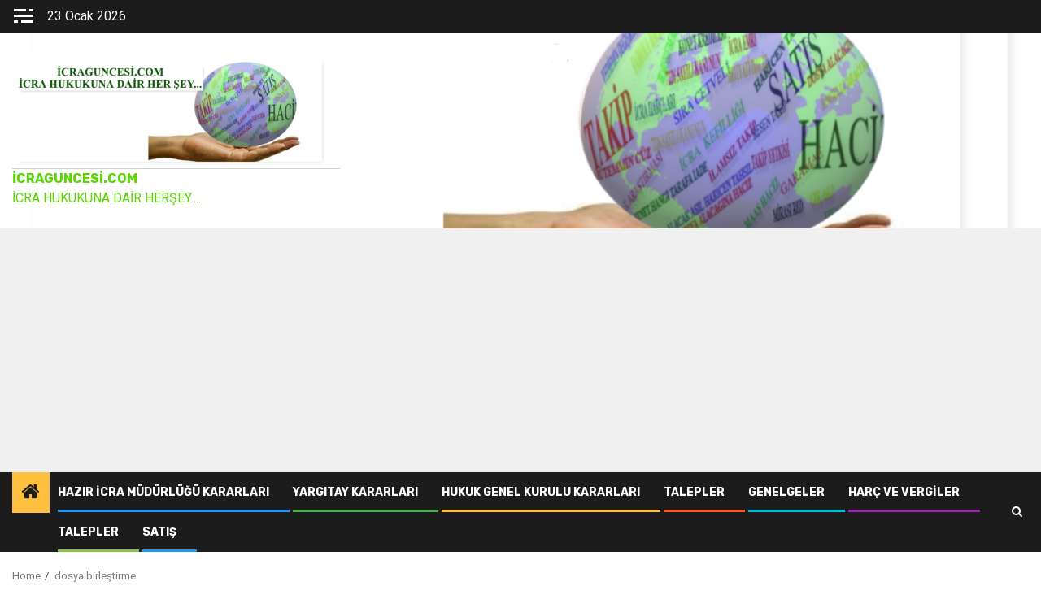

--- FILE ---
content_type: text/html; charset=UTF-8
request_url: http://icraguncesi.com/tag/dosya-birlestirme-2/
body_size: 15447
content:
    <!doctype html>
<html lang="tr">
    <head>
        <meta charset="UTF-8">
        <meta name="viewport" content="width=device-width, initial-scale=1">
        <link rel="profile" href="http://gmpg.org/xfn/11">

        <title>dosya birleştirme &#8211; icraguncesi.com</title>
<meta name='robots' content='max-image-preview:large' />
<link rel='dns-prefetch' href='//platform-api.sharethis.com' />
<link rel='dns-prefetch' href='//stats.wp.com' />
<link rel='dns-prefetch' href='//fonts.googleapis.com' />
<link rel='preconnect' href='//i0.wp.com' />
<link rel='preconnect' href='//c0.wp.com' />
<link rel="alternate" type="application/rss+xml" title="icraguncesi.com &raquo; akışı" href="http://icraguncesi.com/feed/" />
<link rel="alternate" type="application/rss+xml" title="icraguncesi.com &raquo; yorum akışı" href="http://icraguncesi.com/comments/feed/" />
<link rel="alternate" type="application/rss+xml" title="icraguncesi.com &raquo; dosya birleştirme etiket akışı" href="http://icraguncesi.com/tag/dosya-birlestirme-2/feed/" />
<!-- icraguncesi.com is managing ads with Advanced Ads 2.0.16 – https://wpadvancedads.com/ -->
		<link rel='stylesheet' id='all-css-755c3acc21f5ab4416d0f728512ca444' href='http://icraguncesi.com/wp-content/boost-cache/static/70ecc620eb.min.css' type='text/css' media='all' />
<style id='wp-img-auto-sizes-contain-inline-css'>
img:is([sizes=auto i],[sizes^="auto," i]){contain-intrinsic-size:3000px 1500px}
/*# sourceURL=wp-img-auto-sizes-contain-inline-css */
</style>
<style id='wp-emoji-styles-inline-css'>

	img.wp-smiley, img.emoji {
		display: inline !important;
		border: none !important;
		box-shadow: none !important;
		height: 1em !important;
		width: 1em !important;
		margin: 0 0.07em !important;
		vertical-align: -0.1em !important;
		background: none !important;
		padding: 0 !important;
	}
/*# sourceURL=wp-emoji-styles-inline-css */
</style>
<style id='wp-block-library-inline-css'>
:root{--wp-block-synced-color:#7a00df;--wp-block-synced-color--rgb:122,0,223;--wp-bound-block-color:var(--wp-block-synced-color);--wp-editor-canvas-background:#ddd;--wp-admin-theme-color:#007cba;--wp-admin-theme-color--rgb:0,124,186;--wp-admin-theme-color-darker-10:#006ba1;--wp-admin-theme-color-darker-10--rgb:0,107,160.5;--wp-admin-theme-color-darker-20:#005a87;--wp-admin-theme-color-darker-20--rgb:0,90,135;--wp-admin-border-width-focus:2px}@media (min-resolution:192dpi){:root{--wp-admin-border-width-focus:1.5px}}.wp-element-button{cursor:pointer}:root .has-very-light-gray-background-color{background-color:#eee}:root .has-very-dark-gray-background-color{background-color:#313131}:root .has-very-light-gray-color{color:#eee}:root .has-very-dark-gray-color{color:#313131}:root .has-vivid-green-cyan-to-vivid-cyan-blue-gradient-background{background:linear-gradient(135deg,#00d084,#0693e3)}:root .has-purple-crush-gradient-background{background:linear-gradient(135deg,#34e2e4,#4721fb 50%,#ab1dfe)}:root .has-hazy-dawn-gradient-background{background:linear-gradient(135deg,#faaca8,#dad0ec)}:root .has-subdued-olive-gradient-background{background:linear-gradient(135deg,#fafae1,#67a671)}:root .has-atomic-cream-gradient-background{background:linear-gradient(135deg,#fdd79a,#004a59)}:root .has-nightshade-gradient-background{background:linear-gradient(135deg,#330968,#31cdcf)}:root .has-midnight-gradient-background{background:linear-gradient(135deg,#020381,#2874fc)}:root{--wp--preset--font-size--normal:16px;--wp--preset--font-size--huge:42px}.has-regular-font-size{font-size:1em}.has-larger-font-size{font-size:2.625em}.has-normal-font-size{font-size:var(--wp--preset--font-size--normal)}.has-huge-font-size{font-size:var(--wp--preset--font-size--huge)}.has-text-align-center{text-align:center}.has-text-align-left{text-align:left}.has-text-align-right{text-align:right}.has-fit-text{white-space:nowrap!important}#end-resizable-editor-section{display:none}.aligncenter{clear:both}.items-justified-left{justify-content:flex-start}.items-justified-center{justify-content:center}.items-justified-right{justify-content:flex-end}.items-justified-space-between{justify-content:space-between}.screen-reader-text{border:0;clip-path:inset(50%);height:1px;margin:-1px;overflow:hidden;padding:0;position:absolute;width:1px;word-wrap:normal!important}.screen-reader-text:focus{background-color:#ddd;clip-path:none;color:#444;display:block;font-size:1em;height:auto;left:5px;line-height:normal;padding:15px 23px 14px;text-decoration:none;top:5px;width:auto;z-index:100000}html :where(.has-border-color){border-style:solid}html :where([style*=border-top-color]){border-top-style:solid}html :where([style*=border-right-color]){border-right-style:solid}html :where([style*=border-bottom-color]){border-bottom-style:solid}html :where([style*=border-left-color]){border-left-style:solid}html :where([style*=border-width]){border-style:solid}html :where([style*=border-top-width]){border-top-style:solid}html :where([style*=border-right-width]){border-right-style:solid}html :where([style*=border-bottom-width]){border-bottom-style:solid}html :where([style*=border-left-width]){border-left-style:solid}html :where(img[class*=wp-image-]){height:auto;max-width:100%}:where(figure){margin:0 0 1em}html :where(.is-position-sticky){--wp-admin--admin-bar--position-offset:var(--wp-admin--admin-bar--height,0px)}@media screen and (max-width:600px){html :where(.is-position-sticky){--wp-admin--admin-bar--position-offset:0px}}

/*# sourceURL=wp-block-library-inline-css */
</style><style id='wp-block-heading-inline-css'>
h1:where(.wp-block-heading).has-background,h2:where(.wp-block-heading).has-background,h3:where(.wp-block-heading).has-background,h4:where(.wp-block-heading).has-background,h5:where(.wp-block-heading).has-background,h6:where(.wp-block-heading).has-background{padding:1.25em 2.375em}h1.has-text-align-left[style*=writing-mode]:where([style*=vertical-lr]),h1.has-text-align-right[style*=writing-mode]:where([style*=vertical-rl]),h2.has-text-align-left[style*=writing-mode]:where([style*=vertical-lr]),h2.has-text-align-right[style*=writing-mode]:where([style*=vertical-rl]),h3.has-text-align-left[style*=writing-mode]:where([style*=vertical-lr]),h3.has-text-align-right[style*=writing-mode]:where([style*=vertical-rl]),h4.has-text-align-left[style*=writing-mode]:where([style*=vertical-lr]),h4.has-text-align-right[style*=writing-mode]:where([style*=vertical-rl]),h5.has-text-align-left[style*=writing-mode]:where([style*=vertical-lr]),h5.has-text-align-right[style*=writing-mode]:where([style*=vertical-rl]),h6.has-text-align-left[style*=writing-mode]:where([style*=vertical-lr]),h6.has-text-align-right[style*=writing-mode]:where([style*=vertical-rl]){rotate:180deg}
/*# sourceURL=http://icraguncesi.com/wp-includes/blocks/heading/style.min.css */
</style>
<style id='wp-block-code-inline-css'>
.wp-block-code{box-sizing:border-box}.wp-block-code code{
  /*!rtl:begin:ignore*/direction:ltr;display:block;font-family:inherit;overflow-wrap:break-word;text-align:initial;white-space:pre-wrap
  /*!rtl:end:ignore*/}
/*# sourceURL=http://icraguncesi.com/wp-includes/blocks/code/style.min.css */
</style>
<style id='wp-block-code-theme-inline-css'>
.wp-block-code{border:1px solid #ccc;border-radius:4px;font-family:Menlo,Consolas,monaco,monospace;padding:.8em 1em}
/*# sourceURL=http://icraguncesi.com/wp-includes/blocks/code/theme.min.css */
</style>
<style id='wp-block-paragraph-inline-css'>
.is-small-text{font-size:.875em}.is-regular-text{font-size:1em}.is-large-text{font-size:2.25em}.is-larger-text{font-size:3em}.has-drop-cap:not(:focus):first-letter{float:left;font-size:8.4em;font-style:normal;font-weight:100;line-height:.68;margin:.05em .1em 0 0;text-transform:uppercase}body.rtl .has-drop-cap:not(:focus):first-letter{float:none;margin-left:.1em}p.has-drop-cap.has-background{overflow:hidden}:root :where(p.has-background){padding:1.25em 2.375em}:where(p.has-text-color:not(.has-link-color)) a{color:inherit}p.has-text-align-left[style*="writing-mode:vertical-lr"],p.has-text-align-right[style*="writing-mode:vertical-rl"]{rotate:180deg}
/*# sourceURL=http://icraguncesi.com/wp-includes/blocks/paragraph/style.min.css */
</style>
<style id='global-styles-inline-css'>
:root{--wp--preset--aspect-ratio--square: 1;--wp--preset--aspect-ratio--4-3: 4/3;--wp--preset--aspect-ratio--3-4: 3/4;--wp--preset--aspect-ratio--3-2: 3/2;--wp--preset--aspect-ratio--2-3: 2/3;--wp--preset--aspect-ratio--16-9: 16/9;--wp--preset--aspect-ratio--9-16: 9/16;--wp--preset--color--black: #000000;--wp--preset--color--cyan-bluish-gray: #abb8c3;--wp--preset--color--white: #ffffff;--wp--preset--color--pale-pink: #f78da7;--wp--preset--color--vivid-red: #cf2e2e;--wp--preset--color--luminous-vivid-orange: #ff6900;--wp--preset--color--luminous-vivid-amber: #fcb900;--wp--preset--color--light-green-cyan: #7bdcb5;--wp--preset--color--vivid-green-cyan: #00d084;--wp--preset--color--pale-cyan-blue: #8ed1fc;--wp--preset--color--vivid-cyan-blue: #0693e3;--wp--preset--color--vivid-purple: #9b51e0;--wp--preset--gradient--vivid-cyan-blue-to-vivid-purple: linear-gradient(135deg,rgb(6,147,227) 0%,rgb(155,81,224) 100%);--wp--preset--gradient--light-green-cyan-to-vivid-green-cyan: linear-gradient(135deg,rgb(122,220,180) 0%,rgb(0,208,130) 100%);--wp--preset--gradient--luminous-vivid-amber-to-luminous-vivid-orange: linear-gradient(135deg,rgb(252,185,0) 0%,rgb(255,105,0) 100%);--wp--preset--gradient--luminous-vivid-orange-to-vivid-red: linear-gradient(135deg,rgb(255,105,0) 0%,rgb(207,46,46) 100%);--wp--preset--gradient--very-light-gray-to-cyan-bluish-gray: linear-gradient(135deg,rgb(238,238,238) 0%,rgb(169,184,195) 100%);--wp--preset--gradient--cool-to-warm-spectrum: linear-gradient(135deg,rgb(74,234,220) 0%,rgb(151,120,209) 20%,rgb(207,42,186) 40%,rgb(238,44,130) 60%,rgb(251,105,98) 80%,rgb(254,248,76) 100%);--wp--preset--gradient--blush-light-purple: linear-gradient(135deg,rgb(255,206,236) 0%,rgb(152,150,240) 100%);--wp--preset--gradient--blush-bordeaux: linear-gradient(135deg,rgb(254,205,165) 0%,rgb(254,45,45) 50%,rgb(107,0,62) 100%);--wp--preset--gradient--luminous-dusk: linear-gradient(135deg,rgb(255,203,112) 0%,rgb(199,81,192) 50%,rgb(65,88,208) 100%);--wp--preset--gradient--pale-ocean: linear-gradient(135deg,rgb(255,245,203) 0%,rgb(182,227,212) 50%,rgb(51,167,181) 100%);--wp--preset--gradient--electric-grass: linear-gradient(135deg,rgb(202,248,128) 0%,rgb(113,206,126) 100%);--wp--preset--gradient--midnight: linear-gradient(135deg,rgb(2,3,129) 0%,rgb(40,116,252) 100%);--wp--preset--font-size--small: 13px;--wp--preset--font-size--medium: 20px;--wp--preset--font-size--large: 36px;--wp--preset--font-size--x-large: 42px;--wp--preset--spacing--20: 0.44rem;--wp--preset--spacing--30: 0.67rem;--wp--preset--spacing--40: 1rem;--wp--preset--spacing--50: 1.5rem;--wp--preset--spacing--60: 2.25rem;--wp--preset--spacing--70: 3.38rem;--wp--preset--spacing--80: 5.06rem;--wp--preset--shadow--natural: 6px 6px 9px rgba(0, 0, 0, 0.2);--wp--preset--shadow--deep: 12px 12px 50px rgba(0, 0, 0, 0.4);--wp--preset--shadow--sharp: 6px 6px 0px rgba(0, 0, 0, 0.2);--wp--preset--shadow--outlined: 6px 6px 0px -3px rgb(255, 255, 255), 6px 6px rgb(0, 0, 0);--wp--preset--shadow--crisp: 6px 6px 0px rgb(0, 0, 0);}:root { --wp--style--global--content-size: 850px;--wp--style--global--wide-size: 1270px; }:where(body) { margin: 0; }.wp-site-blocks > .alignleft { float: left; margin-right: 2em; }.wp-site-blocks > .alignright { float: right; margin-left: 2em; }.wp-site-blocks > .aligncenter { justify-content: center; margin-left: auto; margin-right: auto; }:where(.wp-site-blocks) > * { margin-block-start: 24px; margin-block-end: 0; }:where(.wp-site-blocks) > :first-child { margin-block-start: 0; }:where(.wp-site-blocks) > :last-child { margin-block-end: 0; }:root { --wp--style--block-gap: 24px; }:root :where(.is-layout-flow) > :first-child{margin-block-start: 0;}:root :where(.is-layout-flow) > :last-child{margin-block-end: 0;}:root :where(.is-layout-flow) > *{margin-block-start: 24px;margin-block-end: 0;}:root :where(.is-layout-constrained) > :first-child{margin-block-start: 0;}:root :where(.is-layout-constrained) > :last-child{margin-block-end: 0;}:root :where(.is-layout-constrained) > *{margin-block-start: 24px;margin-block-end: 0;}:root :where(.is-layout-flex){gap: 24px;}:root :where(.is-layout-grid){gap: 24px;}.is-layout-flow > .alignleft{float: left;margin-inline-start: 0;margin-inline-end: 2em;}.is-layout-flow > .alignright{float: right;margin-inline-start: 2em;margin-inline-end: 0;}.is-layout-flow > .aligncenter{margin-left: auto !important;margin-right: auto !important;}.is-layout-constrained > .alignleft{float: left;margin-inline-start: 0;margin-inline-end: 2em;}.is-layout-constrained > .alignright{float: right;margin-inline-start: 2em;margin-inline-end: 0;}.is-layout-constrained > .aligncenter{margin-left: auto !important;margin-right: auto !important;}.is-layout-constrained > :where(:not(.alignleft):not(.alignright):not(.alignfull)){max-width: var(--wp--style--global--content-size);margin-left: auto !important;margin-right: auto !important;}.is-layout-constrained > .alignwide{max-width: var(--wp--style--global--wide-size);}body .is-layout-flex{display: flex;}.is-layout-flex{flex-wrap: wrap;align-items: center;}.is-layout-flex > :is(*, div){margin: 0;}body .is-layout-grid{display: grid;}.is-layout-grid > :is(*, div){margin: 0;}body{padding-top: 0px;padding-right: 0px;padding-bottom: 0px;padding-left: 0px;}a:where(:not(.wp-element-button)){text-decoration: none;}:root :where(.wp-element-button, .wp-block-button__link){background-color: #32373c;border-radius: 0;border-width: 0;color: #fff;font-family: inherit;font-size: inherit;font-style: inherit;font-weight: inherit;letter-spacing: inherit;line-height: inherit;padding-top: calc(0.667em + 2px);padding-right: calc(1.333em + 2px);padding-bottom: calc(0.667em + 2px);padding-left: calc(1.333em + 2px);text-decoration: none;text-transform: inherit;}.has-black-color{color: var(--wp--preset--color--black) !important;}.has-cyan-bluish-gray-color{color: var(--wp--preset--color--cyan-bluish-gray) !important;}.has-white-color{color: var(--wp--preset--color--white) !important;}.has-pale-pink-color{color: var(--wp--preset--color--pale-pink) !important;}.has-vivid-red-color{color: var(--wp--preset--color--vivid-red) !important;}.has-luminous-vivid-orange-color{color: var(--wp--preset--color--luminous-vivid-orange) !important;}.has-luminous-vivid-amber-color{color: var(--wp--preset--color--luminous-vivid-amber) !important;}.has-light-green-cyan-color{color: var(--wp--preset--color--light-green-cyan) !important;}.has-vivid-green-cyan-color{color: var(--wp--preset--color--vivid-green-cyan) !important;}.has-pale-cyan-blue-color{color: var(--wp--preset--color--pale-cyan-blue) !important;}.has-vivid-cyan-blue-color{color: var(--wp--preset--color--vivid-cyan-blue) !important;}.has-vivid-purple-color{color: var(--wp--preset--color--vivid-purple) !important;}.has-black-background-color{background-color: var(--wp--preset--color--black) !important;}.has-cyan-bluish-gray-background-color{background-color: var(--wp--preset--color--cyan-bluish-gray) !important;}.has-white-background-color{background-color: var(--wp--preset--color--white) !important;}.has-pale-pink-background-color{background-color: var(--wp--preset--color--pale-pink) !important;}.has-vivid-red-background-color{background-color: var(--wp--preset--color--vivid-red) !important;}.has-luminous-vivid-orange-background-color{background-color: var(--wp--preset--color--luminous-vivid-orange) !important;}.has-luminous-vivid-amber-background-color{background-color: var(--wp--preset--color--luminous-vivid-amber) !important;}.has-light-green-cyan-background-color{background-color: var(--wp--preset--color--light-green-cyan) !important;}.has-vivid-green-cyan-background-color{background-color: var(--wp--preset--color--vivid-green-cyan) !important;}.has-pale-cyan-blue-background-color{background-color: var(--wp--preset--color--pale-cyan-blue) !important;}.has-vivid-cyan-blue-background-color{background-color: var(--wp--preset--color--vivid-cyan-blue) !important;}.has-vivid-purple-background-color{background-color: var(--wp--preset--color--vivid-purple) !important;}.has-black-border-color{border-color: var(--wp--preset--color--black) !important;}.has-cyan-bluish-gray-border-color{border-color: var(--wp--preset--color--cyan-bluish-gray) !important;}.has-white-border-color{border-color: var(--wp--preset--color--white) !important;}.has-pale-pink-border-color{border-color: var(--wp--preset--color--pale-pink) !important;}.has-vivid-red-border-color{border-color: var(--wp--preset--color--vivid-red) !important;}.has-luminous-vivid-orange-border-color{border-color: var(--wp--preset--color--luminous-vivid-orange) !important;}.has-luminous-vivid-amber-border-color{border-color: var(--wp--preset--color--luminous-vivid-amber) !important;}.has-light-green-cyan-border-color{border-color: var(--wp--preset--color--light-green-cyan) !important;}.has-vivid-green-cyan-border-color{border-color: var(--wp--preset--color--vivid-green-cyan) !important;}.has-pale-cyan-blue-border-color{border-color: var(--wp--preset--color--pale-cyan-blue) !important;}.has-vivid-cyan-blue-border-color{border-color: var(--wp--preset--color--vivid-cyan-blue) !important;}.has-vivid-purple-border-color{border-color: var(--wp--preset--color--vivid-purple) !important;}.has-vivid-cyan-blue-to-vivid-purple-gradient-background{background: var(--wp--preset--gradient--vivid-cyan-blue-to-vivid-purple) !important;}.has-light-green-cyan-to-vivid-green-cyan-gradient-background{background: var(--wp--preset--gradient--light-green-cyan-to-vivid-green-cyan) !important;}.has-luminous-vivid-amber-to-luminous-vivid-orange-gradient-background{background: var(--wp--preset--gradient--luminous-vivid-amber-to-luminous-vivid-orange) !important;}.has-luminous-vivid-orange-to-vivid-red-gradient-background{background: var(--wp--preset--gradient--luminous-vivid-orange-to-vivid-red) !important;}.has-very-light-gray-to-cyan-bluish-gray-gradient-background{background: var(--wp--preset--gradient--very-light-gray-to-cyan-bluish-gray) !important;}.has-cool-to-warm-spectrum-gradient-background{background: var(--wp--preset--gradient--cool-to-warm-spectrum) !important;}.has-blush-light-purple-gradient-background{background: var(--wp--preset--gradient--blush-light-purple) !important;}.has-blush-bordeaux-gradient-background{background: var(--wp--preset--gradient--blush-bordeaux) !important;}.has-luminous-dusk-gradient-background{background: var(--wp--preset--gradient--luminous-dusk) !important;}.has-pale-ocean-gradient-background{background: var(--wp--preset--gradient--pale-ocean) !important;}.has-electric-grass-gradient-background{background: var(--wp--preset--gradient--electric-grass) !important;}.has-midnight-gradient-background{background: var(--wp--preset--gradient--midnight) !important;}.has-small-font-size{font-size: var(--wp--preset--font-size--small) !important;}.has-medium-font-size{font-size: var(--wp--preset--font-size--medium) !important;}.has-large-font-size{font-size: var(--wp--preset--font-size--large) !important;}.has-x-large-font-size{font-size: var(--wp--preset--font-size--x-large) !important;}
/*# sourceURL=global-styles-inline-css */
</style>

<link rel='stylesheet' id='swiftype-facets-css' href='http://icraguncesi.com/wp-content/plugins/swiftype-search/Search/../assets/facets.css?ver=6.9' media='all' />
<link rel='stylesheet' id='newsphere-google-fonts-css' href='https://fonts.googleapis.com/css?family=Roboto:400,500,700|Rubik:400,500,700&#038;subset=latin,latin-ext' media='all' />



<link rel="https://api.w.org/" href="http://icraguncesi.com/wp-json/" /><link rel="alternate" title="JSON" type="application/json" href="http://icraguncesi.com/wp-json/wp/v2/tags/2797" /><link rel="EditURI" type="application/rsd+xml" title="RSD" href="http://icraguncesi.com/xmlrpc.php?rsd" />
<meta name="generator" content="WordPress 6.9" />
<!-- auto ad code generated by Easy Google AdSense plugin v1.0.13 --><!-- Easy Google AdSense plugin -->	<style>img#wpstats{display:none}</style>
		        <style type="text/css">
                        body .header-style1 .top-header.data-bg:before,
            body .header-style1 .main-header.data-bg:before {
                background: rgba(0, 0, 0, 0);
            }

                        body .site-title a,
            .site-header .site-branding .site-title a:visited,
            .site-header .site-branding .site-title a:hover,
            .site-description {
                color: #59d600;
            }

            .header-layout-3 .site-header .site-branding .site-title,
            .site-branding .site-title {
                font-size: 16px;
            }

            @media only screen and (max-width: 640px) {
                .site-branding .site-title {
                    font-size: 40px;

                }
            }

            @media only screen and (max-width: 375px) {
                .site-branding .site-title {
                    font-size: 32px;

                }
            }

            
            
            .elementor-default .elementor-section.elementor-section-full_width > .elementor-container,
            .elementor-default .elementor-section.elementor-section-boxed > .elementor-container,
            .elementor-page .elementor-section.elementor-section-full_width > .elementor-container,
            .elementor-page .elementor-section.elementor-section-boxed > .elementor-container{
                max-width: 1300px;
            }

            .container-wrapper .elementor {
                max-width: 100%;
            }

            .align-content-left .elementor-section-stretched,
            .align-content-right .elementor-section-stretched {
                max-width: 100%;
                left: 0 !important;
            }
        

        </style>
        <style type="text/css" id="custom-background-css">
body.custom-background { background-color: #ffffff; }
</style>
	
<!-- Jetpack Open Graph Tags -->
<meta property="og:type" content="website" />
<meta property="og:title" content="dosya birleştirme &#8211; icraguncesi.com" />
<meta property="og:url" content="http://icraguncesi.com/tag/dosya-birlestirme-2/" />
<meta property="og:site_name" content="icraguncesi.com" />
<meta property="og:image" content="https://i0.wp.com/icraguncesi.com/wp-content/uploads/2021/11/ICRAGUNCESI-kucuk-resim.jpg?fit=2400%2C850" />
<meta property="og:image:width" content="2400" />
<meta property="og:image:height" content="850" />
<meta property="og:image:alt" content="" />
<meta property="og:locale" content="tr_TR" />
<meta name="twitter:site" content="@icraguncesi.com" />

<!-- End Jetpack Open Graph Tags -->
<style>ins.adsbygoogle { background-color: transparent; padding: 0; }</style><link rel="icon" href="https://i0.wp.com/icraguncesi.com/wp-content/uploads/2020/11/cropped-FACE-1-1.png?fit=32%2C32" sizes="32x32" />
<link rel="icon" href="https://i0.wp.com/icraguncesi.com/wp-content/uploads/2020/11/cropped-FACE-1-1.png?fit=192%2C192" sizes="192x192" />
<link rel="apple-touch-icon" href="https://i0.wp.com/icraguncesi.com/wp-content/uploads/2020/11/cropped-FACE-1-1.png?fit=180%2C180" />
<meta name="msapplication-TileImage" content="https://i0.wp.com/icraguncesi.com/wp-content/uploads/2020/11/cropped-FACE-1-1.png?fit=270%2C270" />
    </head>

<body class="archive tag tag-dosya-birlestirme-2 tag-2797 custom-background wp-custom-logo wp-embed-responsive wp-theme-newsphere hfeed aft-default-mode aft-sticky-sidebar aft-hide-comment-count-in-list aft-hide-date-author-in-list aft-transparent-main-banner-box default-content-layout align-content-right aa-prefix-icrag-">
    
    <div id="af-preloader">
        <div class="af-preloader-wrap">
            <div class="af-sp af-sp-wave">
            </div>
        </div>
    </div>

<div id="page" class="site">
    <a class="skip-link screen-reader-text" href="#content">Skip to content</a>


    <header id="masthead" class="header-style1 header-layout-1">

          <div class="top-header">
        <div class="container-wrapper">
            <div class="top-bar-flex">
                <div class="top-bar-left col-2">

                                            <div class="off-cancas-panel">
  							<span class="offcanvas">
  								<button class="offcanvas-nav">
  									<div class="offcanvas-menu">
  										<span class="mbtn-top"></span>
  										<span class="mbtn-mid"></span>
  										<span class="mbtn-bot"></span>
  									</div>
  								</button>
  							</span>
                        </div>
                        <div id="sidr" class="primary-background">
                            <a class="sidr-class-sidr-button-close" href="#sidr-nav">
                                <i class="fa primary-footer fa-window-close"></i>
                            </a>
                            <div id="search-8" class="widget newsphere-widget widget_search"><h2 class="widget-title widget-title-1"><span>SİTE İÇİ ARAMA</span></h2><form role="search" method="get" class="search-form" action="http://icraguncesi.com/">
				<label>
					<span class="screen-reader-text">Arama:</span>
					<input type="search" class="search-field" placeholder="Ara &hellip;" value="" name="s" />
				</label>
				<input type="submit" class="search-submit" value="Ara" />
			</form></div>                        </div>
                    
                    <div class="date-bar-left">
                                                    <span class="topbar-date">
                                        23 Ocak 2026                                    </span>

                                            </div>
                </div>

                <div class="top-bar-right col-2">
  						<span class="aft-small-social-menu">
  							  						</span>
                </div>
            </div>
        </div>

    </div>
<div class="main-header data-bg" data-background="http://icraguncesi.com/wp-content/uploads/2020/11/cropped-FACE-1.png">
    <div class="container-wrapper">
        <div class="af-container-row af-flex-container">
            <div class="col-3 float-l pad">
                <div class="logo-brand">
                    <div class="site-branding">
                        <a href="http://icraguncesi.com/" class="custom-logo-link" rel="home"><img width="2400" height="850" src="https://i0.wp.com/icraguncesi.com/wp-content/uploads/2021/11/ICRAGUNCESI-kucuk-resim.jpg?fit=2400%2C850" class="custom-logo" alt="icraguncesi.com" decoding="async" fetchpriority="high" srcset="https://i0.wp.com/icraguncesi.com/wp-content/uploads/2021/11/ICRAGUNCESI-kucuk-resim.jpg?w=2400 2400w, https://i0.wp.com/icraguncesi.com/wp-content/uploads/2021/11/ICRAGUNCESI-kucuk-resim.jpg?resize=90%2C32 90w, https://i0.wp.com/icraguncesi.com/wp-content/uploads/2021/11/ICRAGUNCESI-kucuk-resim.jpg?resize=120%2C43 120w, https://i0.wp.com/icraguncesi.com/wp-content/uploads/2021/11/ICRAGUNCESI-kucuk-resim.jpg?resize=768%2C272 768w, https://i0.wp.com/icraguncesi.com/wp-content/uploads/2021/11/ICRAGUNCESI-kucuk-resim.jpg?resize=1536%2C544 1536w, https://i0.wp.com/icraguncesi.com/wp-content/uploads/2021/11/ICRAGUNCESI-kucuk-resim.jpg?resize=2048%2C725 2048w, https://i0.wp.com/icraguncesi.com/wp-content/uploads/2021/11/ICRAGUNCESI-kucuk-resim.jpg?resize=1024%2C363 1024w, https://i0.wp.com/icraguncesi.com/wp-content/uploads/2021/11/ICRAGUNCESI-kucuk-resim.jpg?w=1280 1280w, https://i0.wp.com/icraguncesi.com/wp-content/uploads/2021/11/ICRAGUNCESI-kucuk-resim.jpg?w=1920 1920w" sizes="(max-width: 2400px) 100vw, 2400px" data-attachment-id="4657" data-permalink="http://icraguncesi.com/icra-ve-iflas-kanunu-ile-bazi-kanunlarda-degisiklik-yapilmasi-hakkinda-kanun/icraguncesi-kucuk-resim/" data-orig-file="https://i0.wp.com/icraguncesi.com/wp-content/uploads/2021/11/ICRAGUNCESI-kucuk-resim.jpg?fit=2400%2C850" data-orig-size="2400,850" data-comments-opened="1" data-image-meta="{&quot;aperture&quot;:&quot;0&quot;,&quot;credit&quot;:&quot;&quot;,&quot;camera&quot;:&quot;&quot;,&quot;caption&quot;:&quot;&quot;,&quot;created_timestamp&quot;:&quot;0&quot;,&quot;copyright&quot;:&quot;&quot;,&quot;focal_length&quot;:&quot;0&quot;,&quot;iso&quot;:&quot;0&quot;,&quot;shutter_speed&quot;:&quot;0&quot;,&quot;title&quot;:&quot;&quot;,&quot;orientation&quot;:&quot;0&quot;}" data-image-title="İCRAGÜNCESİ küçük resim" data-image-description="" data-image-caption="" data-medium-file="https://i0.wp.com/icraguncesi.com/wp-content/uploads/2021/11/ICRAGUNCESI-kucuk-resim.jpg?fit=90%2C32" data-large-file="https://i0.wp.com/icraguncesi.com/wp-content/uploads/2021/11/ICRAGUNCESI-kucuk-resim.jpg?fit=120%2C43" /></a>                            <p class="site-title font-family-1">
                                <a href="http://icraguncesi.com/"
                                   rel="home">icraguncesi.com</a>
                            </p>
                        
                                                    <p class="site-description">İcra Hukukuna dair HERŞEY&#8230;.</p>
                                            </div>
                </div>
            </div>
            <div class="col-66 float-l pad">
                            <div class="banner-promotions-wrapper">
                                    <div class="promotion-section">
                        <a href="" target="_blank">
                                                    </a>
                    </div>
                                

            </div>
            <!-- Trending line END -->
                        </div>
        </div>
    </div>

</div>

      <div class="header-menu-part">
        <div id="main-navigation-bar" class="bottom-bar">
          <div class="navigation-section-wrapper">
            <div class="container-wrapper">
              <div class="header-middle-part">
                <div class="navigation-container">
                  <nav class="main-navigation clearfix">
                                          <span class="aft-home-icon">
                                                <a href="http://icraguncesi.com" aria-label="Home">
                          <i class="fa fa-home" aria-hidden="true"></i>
                        </a>
                      </span>
                                        <div class="aft-dynamic-navigation-elements">
                      <button class="toggle-menu" aria-controls="primary-menu" aria-expanded="false">
                        <span class="screen-reader-text">
                          Primary Menu                        </span>
                        <i class="ham"></i>
                      </button>


                      <div class="menu main-menu menu-desktop show-menu-border"><ul id="primary-menu" class="menu"><li id="menu-item-3003" class="menu-item menu-item-type-taxonomy menu-item-object-category menu-item-3003"><a href="http://icraguncesi.com/category/hazir-icra-mudurlugu-kararlari/">HAZIR İCRA MÜDÜRLÜĞÜ KARARLARI</a></li>
<li id="menu-item-3004" class="menu-item menu-item-type-taxonomy menu-item-object-category menu-item-3004"><a href="http://icraguncesi.com/category/yargitay-kararkari/">YARGITAY KARARLARI</a></li>
<li id="menu-item-3005" class="menu-item menu-item-type-taxonomy menu-item-object-category menu-item-3005"><a href="http://icraguncesi.com/category/hukuk-genel-kurulu-kararlari/">HUKUK GENEL KURULU KARARLARI</a></li>
<li id="menu-item-3006" class="menu-item menu-item-type-taxonomy menu-item-object-category menu-item-3006"><a href="http://icraguncesi.com/category/talep/">TALEPLER</a></li>
<li id="menu-item-3081" class="menu-item menu-item-type-taxonomy menu-item-object-category menu-item-3081"><a target="_blank" href="http://icraguncesi.com/category/bakanlik-genelge-ve-yazilari/">GENELGELER</a></li>
<li id="menu-item-3086" class="menu-item menu-item-type-taxonomy menu-item-object-category menu-item-3086"><a href="http://icraguncesi.com/category/icra-harc-ve-vergileri/">HARÇ VE VERGİLER</a></li>
<li id="menu-item-5491" class="menu-item menu-item-type-taxonomy menu-item-object-category menu-item-5491"><a href="http://icraguncesi.com/category/talep/">TALEPLER</a></li>
<li id="menu-item-5492" class="menu-item menu-item-type-taxonomy menu-item-object-category menu-item-5492"><a href="http://icraguncesi.com/category/satis/">SATIŞ</a></li>
</ul></div>                    </div>

                  </nav>
                </div>
              </div>
              <div class="header-right-part">

                                <div class="af-search-wrap">
                  <div class="search-overlay">
                    <a href="#" title="Search" class="search-icon">
                      <i class="fa fa-search"></i>
                    </a>
                    <div class="af-search-form">
                      <form role="search" method="get" class="search-form" action="http://icraguncesi.com/">
				<label>
					<span class="screen-reader-text">Arama:</span>
					<input type="search" class="search-field" placeholder="Ara &hellip;" value="" name="s" />
				</label>
				<input type="submit" class="search-submit" value="Ara" />
			</form>                    </div>
                  </div>
                </div>
              </div>
            </div>
          </div>
        </div>
      </div>
    </header>

    <!-- end slider-section -->

            <div class="af-breadcrumbs-wrapper container-wrapper">
            <div class="af-breadcrumbs font-family-1 color-pad">
                <div role="navigation" aria-label="Breadcrumbs" class="breadcrumb-trail breadcrumbs" itemprop="breadcrumb"><ul class="trail-items" itemscope itemtype="http://schema.org/BreadcrumbList"><meta name="numberOfItems" content="2" /><meta name="itemListOrder" content="Ascending" /><li itemprop="itemListElement" itemscope itemtype="http://schema.org/ListItem" class="trail-item trail-begin"><a href="http://icraguncesi.com/" rel="home" itemprop="item"><span itemprop="name">Home</span></a><meta itemprop="position" content="1" /></li><li itemprop="itemListElement" itemscope itemtype="http://schema.org/ListItem" class="trail-item trail-end"><a href="http://icraguncesi.com/tag/dosya-birlestirme-2/" itemprop="item"><span itemprop="name">dosya birleştirme</span></a><meta itemprop="position" content="2" /></li></ul></div>            </div>
        </div>
            <div id="content" class="container-wrapper">

    <div id="primary" class="content-area">
        <main id="main" class="site-main">

			
                <header class="header-title-wrapper1">
					<h1 class="page-title">dosya birleştirme</h1>                </header><!-- .header-title-wrapper -->
				    <div class="af-container-row aft-archive-wrapper clearfix archive-layout-list">
    


		            <article id="post-1707" class="latest-posts-list col-1 float-l pad archive-layout-list archive-image-left post-1707 post type-post status-publish format-standard has-post-thumbnail hentry category-hazir-icra-mudurlugu-kararlari tag-ali-tat tag-birlestirme-yasagi tag-dosya-birlestirme tag-dosya-birlestirme-2 tag-hmk-166 tag-hukuki-dinlenilme-hakki tag-icra-dosyasi-birlestirme tag-icra-hukuku-2 tag-icra-mudurlugu-karari-2 tag-icra-takip-dosyalari tag-icra-takip-dosyasi-birlestirme tag-iik-140 tag-iik-141 tag-iik-206 tag-kanuna-karsi-hile tag-kanunlarin-yarismasi tag-kanunu-dolanma tag-lex-specialis tag-sira-cetveli-2 tag-takibin-bagimsizligi tag-usul-ekonomisi tag-yargitay-ictihatlari" >
				<div class="archive-list-post list-style">
  <div class="read-single color-pad">
    <div class="read-img pos-rel col-2 float-l read-bg-img af-sec-list-img">
      <a href="http://icraguncesi.com/icra-takip-dosyalarinin-birlestirilmesi-talebinin-reddi-karari/" aria-label="İCRA TAKİP DOSYALARININ BİRLEŞTİRİLMESİ">
        <img width="640" height="480" src="https://i0.wp.com/icraguncesi.com/wp-content/uploads/2024/10/image.png?fit=640%2C480" class="attachment-medium_large size-medium_large wp-post-image" alt="" decoding="async" srcset="https://i0.wp.com/icraguncesi.com/wp-content/uploads/2024/10/image.png?w=1024 1024w, https://i0.wp.com/icraguncesi.com/wp-content/uploads/2024/10/image.png?resize=90%2C68 90w, https://i0.wp.com/icraguncesi.com/wp-content/uploads/2024/10/image.png?resize=120%2C90 120w, https://i0.wp.com/icraguncesi.com/wp-content/uploads/2024/10/image.png?resize=768%2C576 768w" sizes="(max-width: 640px) 100vw, 640px" data-attachment-id="5571" data-permalink="http://icraguncesi.com/yargitaydan-onemli-bir-karar-satis-memuru-100-madde-bilgilerini-toplamali/image-5/" data-orig-file="https://i0.wp.com/icraguncesi.com/wp-content/uploads/2024/10/image.png?fit=1024%2C768" data-orig-size="1024,768" data-comments-opened="1" data-image-meta="{&quot;aperture&quot;:&quot;0&quot;,&quot;credit&quot;:&quot;&quot;,&quot;camera&quot;:&quot;&quot;,&quot;caption&quot;:&quot;&quot;,&quot;created_timestamp&quot;:&quot;0&quot;,&quot;copyright&quot;:&quot;&quot;,&quot;focal_length&quot;:&quot;0&quot;,&quot;iso&quot;:&quot;0&quot;,&quot;shutter_speed&quot;:&quot;0&quot;,&quot;title&quot;:&quot;&quot;,&quot;orientation&quot;:&quot;0&quot;}" data-image-title="image" data-image-description="" data-image-caption="" data-medium-file="https://i0.wp.com/icraguncesi.com/wp-content/uploads/2024/10/image.png?fit=90%2C68" data-large-file="https://i0.wp.com/icraguncesi.com/wp-content/uploads/2024/10/image.png?fit=120%2C90" />      </a>
      <span class="min-read-post-format">
                
      </span>


          </div>
    <div class="read-details col-2 float-l pad af-sec-list-txt color-tp-pad">
      <div class="read-categories">
        <ul class="cat-links"><li class="meta-category">
                             <a class="newsphere-categories category-color-1" href="http://icraguncesi.com/category/hazir-icra-mudurlugu-kararlari/" alt="View all posts in HAZIR İCRA MÜDÜRLÜĞÜ KARARLARI"> 
                                 HAZIR İCRA MÜDÜRLÜĞÜ KARARLARI
                             </a>
                        </li></ul>      </div>
      <div class="read-title">
        <h3>
          <a href="http://icraguncesi.com/icra-takip-dosyalarinin-birlestirilmesi-talebinin-reddi-karari/" aria-label="İCRA TAKİP DOSYALARININ BİRLEŞTİRİLMESİ">İCRA TAKİP DOSYALARININ BİRLEŞTİRİLMESİ</a>
        </h3>
      </div>
      <div class="entry-meta">
        
            <span class="author-links">

                            <span class="item-metadata posts-date">
                <i class="fa fa-clock-o"></i>
                    20 Ocak 2026            </span>
                            
        </span>
              </div>

              <div class="read-descprition full-item-discription">
          <div class="post-description">
                          <p>Yazar : Ali TAT Hukukçu-Eğitimci İcra Müdürü Alacaklı vekilinin, ……… Esas sayılı dosya ile ………&#8230;</p>
<div class="sharedaddy sd-sharing-enabled"><div class="robots-nocontent sd-block sd-social sd-social-icon-text sd-sharing"><h3 class="sd-title">Bunu paylaş:</h3><div class="sd-content"><ul><li class="share-facebook"><a rel="nofollow noopener noreferrer"
				data-shared="sharing-facebook-1707"
				class="share-facebook sd-button share-icon"
				href="http://icraguncesi.com/icra-takip-dosyalarinin-birlestirilmesi-talebinin-reddi-karari/?share=facebook"
				target="_blank"
				aria-labelledby="sharing-facebook-1707"
				>
				<span id="sharing-facebook-1707" hidden>Facebook&#039;ta paylaşmak için tıklayın (Yeni pencerede açılır)</span>
				<span>Facebook</span>
			</a></li><li class="share-telegram"><a rel="nofollow noopener noreferrer"
				data-shared="sharing-telegram-1707"
				class="share-telegram sd-button share-icon"
				href="http://icraguncesi.com/icra-takip-dosyalarinin-birlestirilmesi-talebinin-reddi-karari/?share=telegram"
				target="_blank"
				aria-labelledby="sharing-telegram-1707"
				>
				<span id="sharing-telegram-1707" hidden>Telegram&#039;da paylaşmak için tıklayın (Yeni pencerede açılır)</span>
				<span>Telegram</span>
			</a></li><li class="share-jetpack-whatsapp"><a rel="nofollow noopener noreferrer"
				data-shared="sharing-whatsapp-1707"
				class="share-jetpack-whatsapp sd-button share-icon"
				href="http://icraguncesi.com/icra-takip-dosyalarinin-birlestirilmesi-talebinin-reddi-karari/?share=jetpack-whatsapp"
				target="_blank"
				aria-labelledby="sharing-whatsapp-1707"
				>
				<span id="sharing-whatsapp-1707" hidden>WhatsApp&#039;ta paylaşmak için tıklayın (Yeni pencerede açılır)</span>
				<span>WhatsApp</span>
			</a></li><li class="share-twitter"><a rel="nofollow noopener noreferrer"
				data-shared="sharing-twitter-1707"
				class="share-twitter sd-button share-icon"
				href="http://icraguncesi.com/icra-takip-dosyalarinin-birlestirilmesi-talebinin-reddi-karari/?share=twitter"
				target="_blank"
				aria-labelledby="sharing-twitter-1707"
				>
				<span id="sharing-twitter-1707" hidden>X&#039;te paylaşmak için tıklayın (Yeni pencerede açılır)</span>
				<span>X</span>
			</a></li><li class="share-print"><a rel="nofollow noopener noreferrer"
				data-shared="sharing-print-1707"
				class="share-print sd-button share-icon"
				href="http://icraguncesi.com/icra-takip-dosyalarinin-birlestirilmesi-talebinin-reddi-karari/?share=print"
				target="_blank"
				aria-labelledby="sharing-print-1707"
				>
				<span id="sharing-print-1707" hidden>Yazdırmak için tıklayın (Yeni pencerede açılır)</span>
				<span>Yazdır</span>
			</a></li><li class="share-nextdoor"><a rel="nofollow noopener noreferrer"
				data-shared="sharing-nextdoor-1707"
				class="share-nextdoor sd-button share-icon"
				href="http://icraguncesi.com/icra-takip-dosyalarinin-birlestirilmesi-talebinin-reddi-karari/?share=nextdoor"
				target="_blank"
				aria-labelledby="sharing-nextdoor-1707"
				>
				<span id="sharing-nextdoor-1707" hidden>Nextdoor&#039;da paylaşmak için tıklayın (Yeni pencerede açılır)</span>
				<span>Nextdoor</span>
			</a></li><li class="share-linkedin"><a rel="nofollow noopener noreferrer"
				data-shared="sharing-linkedin-1707"
				class="share-linkedin sd-button share-icon"
				href="http://icraguncesi.com/icra-takip-dosyalarinin-birlestirilmesi-talebinin-reddi-karari/?share=linkedin"
				target="_blank"
				aria-labelledby="sharing-linkedin-1707"
				>
				<span id="sharing-linkedin-1707" hidden>Linkedln üzerinden paylaşmak için tıklayın (Yeni pencerede açılır)</span>
				<span>LinkedIn</span>
			</a></li><li class="share-email"><a rel="nofollow noopener noreferrer"
				data-shared="sharing-email-1707"
				class="share-email sd-button share-icon"
				href="mailto:?subject=%5BPayla%C5%9F%C4%B1lan%20yaz%C4%B1%5D%20%C4%B0CRA%20TAK%C4%B0P%20DOSYALARININ%20B%C4%B0RLE%C5%9ET%C4%B0R%C4%B0LMES%C4%B0&#038;body=http%3A%2F%2Ficraguncesi.com%2Ficra-takip-dosyalarinin-birlestirilmesi-talebinin-reddi-karari%2F&#038;share=email"
				target="_blank"
				aria-labelledby="sharing-email-1707"
				data-email-share-error-title="Kurulu bir e-postanız var mı?" data-email-share-error-text="E-posta yoluyla paylaşımda sorun yaşıyorsanız, tarayıcınız için e-posta ayarını yapmamış olabilirsiniz. Kendiniz yeni bir e-posta oluşturmanız gerekebilir." data-email-share-nonce="28560e0174" data-email-share-track-url="http://icraguncesi.com/icra-takip-dosyalarinin-birlestirilmesi-talebinin-reddi-karari/?share=email">
				<span id="sharing-email-1707" hidden>Arkadaşınıza e-posta ile bağlantı göndermek için tıklayın (Yeni pencerede açılır)</span>
				<span>E-posta</span>
			</a></li><li class="share-reddit"><a rel="nofollow noopener noreferrer"
				data-shared="sharing-reddit-1707"
				class="share-reddit sd-button share-icon"
				href="http://icraguncesi.com/icra-takip-dosyalarinin-birlestirilmesi-talebinin-reddi-karari/?share=reddit"
				target="_blank"
				aria-labelledby="sharing-reddit-1707"
				>
				<span id="sharing-reddit-1707" hidden>Reddit üzerinde paylaşmak için tıklayın (Yeni pencerede açılır)</span>
				<span>Reddit</span>
			</a></li><li class="share-pinterest"><a rel="nofollow noopener noreferrer"
				data-shared="sharing-pinterest-1707"
				class="share-pinterest sd-button share-icon"
				href="http://icraguncesi.com/icra-takip-dosyalarinin-birlestirilmesi-talebinin-reddi-karari/?share=pinterest"
				target="_blank"
				aria-labelledby="sharing-pinterest-1707"
				>
				<span id="sharing-pinterest-1707" hidden>Pinterest&#039;te paylaşmak için tıklayın (Yeni pencerede açılır)</span>
				<span>Pinterest</span>
			</a></li><li class="share-pocket"><a rel="nofollow noopener noreferrer"
				data-shared="sharing-pocket-1707"
				class="share-pocket sd-button share-icon"
				href="http://icraguncesi.com/icra-takip-dosyalarinin-birlestirilmesi-talebinin-reddi-karari/?share=pocket"
				target="_blank"
				aria-labelledby="sharing-pocket-1707"
				>
				<span id="sharing-pocket-1707" hidden>Pocket&#039;ta paylaşmak için tıklayın (Yeni pencerede açılır)</span>
				<span>Pocket</span>
			</a></li><li class="share-mastodon"><a rel="nofollow noopener noreferrer"
				data-shared="sharing-mastodon-1707"
				class="share-mastodon sd-button share-icon"
				href="http://icraguncesi.com/icra-takip-dosyalarinin-birlestirilmesi-talebinin-reddi-karari/?share=mastodon"
				target="_blank"
				aria-labelledby="sharing-mastodon-1707"
				>
				<span id="sharing-mastodon-1707" hidden>Mastodon&#039;da paylaşmak için tıklayın (Yeni pencerede açılır)</span>
				<span>Mastodon</span>
			</a></li><li class="share-x"><a rel="nofollow noopener noreferrer"
				data-shared="sharing-x-1707"
				class="share-x sd-button share-icon"
				href="http://icraguncesi.com/icra-takip-dosyalarinin-birlestirilmesi-talebinin-reddi-karari/?share=x"
				target="_blank"
				aria-labelledby="sharing-x-1707"
				>
				<span id="sharing-x-1707" hidden>X&#039;te paylaşmak için tıklayın (Yeni pencerede açılır)</span>
				<span>X</span>
			</a></li><li class="share-tumblr"><a rel="nofollow noopener noreferrer"
				data-shared="sharing-tumblr-1707"
				class="share-tumblr sd-button share-icon"
				href="http://icraguncesi.com/icra-takip-dosyalarinin-birlestirilmesi-talebinin-reddi-karari/?share=tumblr"
				target="_blank"
				aria-labelledby="sharing-tumblr-1707"
				>
				<span id="sharing-tumblr-1707" hidden>Tumblr&#039;da paylaşmak için tıklayın (Yeni pencerede açılır)</span>
				<span>Tumblr</span>
			</a></li><li class="share-end"></li></ul></div></div></div>                      </div>
        </div>
      

    </div>
  </div>
  </div>            </article>
		
		        </div>
    
            <div class="col col-ten">
                <div class="newsphere-pagination">
					                </div>
            </div>
        </main><!-- #main -->
    </div><!-- #primary -->





<div id="secondary" class="sidebar-area sidebar-sticky-top">
    <div class="theiaStickySidebar">
        <aside class="widget-area color-pad">
            <div id="search-2" class="widget newsphere-widget widget_search"><h2 class="widget-title widget-title-1"><span>SİTE İÇİ ARAMA</span></h2><form role="search" method="get" class="search-form" action="http://icraguncesi.com/">
				<label>
					<span class="screen-reader-text">Arama:</span>
					<input type="search" class="search-field" placeholder="Ara &hellip;" value="" name="s" />
				</label>
				<input type="submit" class="search-submit" value="Ara" />
			</form></div><div id="categories-2" class="widget newsphere-widget widget_categories"><h2 class="widget-title widget-title-1"><span>Kategoriler</span></h2><form action="http://icraguncesi.com" method="get"><label class="screen-reader-text" for="cat">Kategoriler</label><select  name='cat' id='cat' class='postform'>
	<option value='-1'>Kategori seçin</option>
	<option class="level-0" value="1921">ACİZ VESİKASI&nbsp;&nbsp;(4)</option>
	<option class="level-0" value="1936">ADİ ORTAKLIK&nbsp;&nbsp;(2)</option>
	<option class="level-0" value="3746">ALACAKTAN VAZGEÇME&nbsp;&nbsp;(1)</option>
	<option class="level-0" value="1939">ALTIN&nbsp;&nbsp;(1)</option>
	<option class="level-0" value="1940">ANONİM ŞİRKET&nbsp;&nbsp;(1)</option>
	<option class="level-0" value="1941">BELEDİYE&nbsp;&nbsp;(3)</option>
	<option class="level-0" value="3759">CEZAEVİ YAPI HARCI&nbsp;&nbsp;(6)</option>
	<option class="level-0" value="1917">ÇOCUK TESLİMİ&nbsp;&nbsp;(6)</option>
	<option class="level-0" value="1911">DAMGA VERGİSİ&nbsp;&nbsp;(10)</option>
	<option class="level-0" value="2094">EĞİTİM-SINAV&nbsp;&nbsp;(4)</option>
	<option class="level-0" value="15">GENELGE VE YAZILAR&nbsp;&nbsp;(30)</option>
	<option class="level-0" value="1906">HACİZ İHBARNAMESİ&nbsp;&nbsp;(11)</option>
	<option class="level-0" value="1923">HACİZ KALDIRMA&nbsp;&nbsp;(31)</option>
	<option class="level-0" value="1904">HACİZ KOYMA&nbsp;&nbsp;(57)</option>
	<option class="level-0" value="18">HARÇ VE VERGİLER&nbsp;&nbsp;(191)</option>
	<option class="level-1" value="3752">&nbsp;&nbsp;&nbsp;HARİCEN TAHSİL&nbsp;&nbsp;(3)</option>
	<option class="level-1" value="4041">&nbsp;&nbsp;&nbsp;İFLAS HARÇLARI&nbsp;&nbsp;(1)</option>
	<option class="level-1" value="3493">&nbsp;&nbsp;&nbsp;İHTİYATİ HACİZDE&nbsp;&nbsp;(2)</option>
	<option class="level-1" value="3475">&nbsp;&nbsp;&nbsp;TAKİPTEN VAZGEÇE&nbsp;&nbsp;(2)</option>
	<option class="level-1" value="4038">&nbsp;&nbsp;&nbsp;TAPU HARCI&nbsp;&nbsp;(1)</option>
	<option class="level-1" value="3495">&nbsp;&nbsp;&nbsp;VARLIK ŞİRLETLERİ&nbsp;&nbsp;(3)</option>
	<option class="level-1" value="3524">&nbsp;&nbsp;&nbsp;ZİRAAT BANKASI&nbsp;&nbsp;(2)</option>
	<option class="level-0" value="1922">HARÇLAR&nbsp;&nbsp;(26)</option>
	<option class="level-0" value="3890">HARİCEN TAHSİL/FERAGAT&nbsp;&nbsp;(3)</option>
	<option class="level-0" value="2435">HAZIR İCRA MÜDÜRLÜĞÜ KARARLARI&nbsp;&nbsp;(182)</option>
	<option class="level-0" value="14">HUKUK GENEL KURULU KARARLARI&nbsp;&nbsp;(62)</option>
	<option class="level-0" value="11">İCRA MÜDÜRLÜĞÜ KARARLARI VE UYGULAMALARI&nbsp;&nbsp;(109)</option>
	<option class="level-1" value="17">&nbsp;&nbsp;&nbsp;HACİZ UYGULAMALARI&nbsp;&nbsp;(12)</option>
	<option class="level-0" value="1">İcra Müdürlüğü Kararları&nbsp;&nbsp;(81)</option>
	<option class="level-0" value="1909">İHALE&nbsp;&nbsp;(19)</option>
	<option class="level-1" value="3560">&nbsp;&nbsp;&nbsp;118/2. madde&nbsp;&nbsp;(2)</option>
	<option class="level-0" value="1905">İHTİYATİ HACİZ&nbsp;&nbsp;(20)</option>
	<option class="level-0" value="1968">İPOTEK&nbsp;&nbsp;(24)</option>
	<option class="level-0" value="1907">İSTİHKAK&nbsp;&nbsp;(9)</option>
	<option class="level-0" value="1902">İTİRAZ&nbsp;&nbsp;(13)</option>
	<option class="level-0" value="1935">İTİRAZIN İPTALİ&nbsp;&nbsp;(3)</option>
	<option class="level-0" value="1914">KAMBİYO SENEDİ&nbsp;&nbsp;(9)</option>
	<option class="level-0" value="3959">KANUNLAR&nbsp;&nbsp;(2)</option>
	<option class="level-0" value="1910">KDV&nbsp;&nbsp;(20)</option>
	<option class="level-0" value="1919">KEFALET&nbsp;&nbsp;(6)</option>
	<option class="level-0" value="3753">KESİNLEŞME&nbsp;&nbsp;(3)</option>
	<option class="level-0" value="1915">KIYMET TAKDİRİ&nbsp;&nbsp;(16)</option>
	<option class="level-0" value="2">KULLANIM HAKKINDA&nbsp;&nbsp;(1)</option>
	<option class="level-0" value="3550">MAAŞ HACZİ&nbsp;&nbsp;(2)</option>
	<option class="level-1" value="3577">&nbsp;&nbsp;&nbsp;İŞVEREN BORÇLANDIRMA&nbsp;&nbsp;(1)</option>
	<option class="level-0" value="3529">MASRAF&nbsp;&nbsp;(1)</option>
	<option class="level-0" value="3877">MENKUL TESLİMİ&nbsp;&nbsp;(2)</option>
	<option class="level-0" value="1969">MİRASÇI&nbsp;&nbsp;(6)</option>
	<option class="level-0" value="3423">MİRASÇILAR&nbsp;&nbsp;(7)</option>
	<option class="level-0" value="16">MÜZEKEKERELER&nbsp;&nbsp;(56)</option>
	<option class="level-0" value="1916">NAFAKA&nbsp;&nbsp;(6)</option>
	<option class="level-0" value="1934">ÖDEME EMRİ&nbsp;&nbsp;(3)</option>
	<option class="level-0" value="1942">ÖLÜM&nbsp;&nbsp;(7)</option>
	<option class="level-0" value="2039">ÖZGÜN(SPESİFİK)&nbsp;&nbsp;(5)</option>
	<option class="level-0" value="4595">PARA İADESİ&nbsp;&nbsp;(1)</option>
	<option class="level-0" value="1912">REHİN&nbsp;&nbsp;(4)</option>
	<option class="level-0" value="3462">REHİN AÇIĞI BELGESİ&nbsp;&nbsp;(2)</option>
	<option class="level-0" value="1908">SATIŞ&nbsp;&nbsp;(93)</option>
	<option class="level-1" value="4047">&nbsp;&nbsp;&nbsp;ACELE SATIŞ&nbsp;&nbsp;(1)</option>
	<option class="level-1" value="4389">&nbsp;&nbsp;&nbsp;İİK 121&nbsp;&nbsp;(1)</option>
	<option class="level-1" value="3517">&nbsp;&nbsp;&nbsp;İİK&#8217;NUN 88/6. MADDE&nbsp;&nbsp;(4)</option>
	<option class="level-0" value="3554">SATIŞ AVANSI&nbsp;&nbsp;(2)</option>
	<option class="level-0" value="2038">SEÇKİNLER&nbsp;&nbsp;(8)</option>
	<option class="level-0" value="1920">SIRA CETVELİ&nbsp;&nbsp;(33)</option>
	<option class="level-0" value="1901">SÜRELER&nbsp;&nbsp;(1)</option>
	<option class="level-0" value="1913">TAHLİYE&nbsp;&nbsp;(9)</option>
	<option class="level-0" value="1900">TAKİP HUKUKU&nbsp;&nbsp;(94)</option>
	<option class="level-1" value="4268">&nbsp;&nbsp;&nbsp;ALACAKLI (MİRASÇI)&nbsp;&nbsp;(1)</option>
	<option class="level-1" value="3504">&nbsp;&nbsp;&nbsp;İADREYE TAKİP&nbsp;&nbsp;(4)</option>
	<option class="level-2" value="3522">&nbsp;&nbsp;&nbsp;&nbsp;&nbsp;&nbsp;TAKİBİN İPTALİ&nbsp;&nbsp;(2)</option>
	<option class="level-1" value="3513">&nbsp;&nbsp;&nbsp;KESİNLEŞME ARANIR&nbsp;&nbsp;(3)</option>
	<option class="level-0" value="1932">TAKİP TARAFLARI&nbsp;&nbsp;(6)</option>
	<option class="level-0" value="409">TALEPLER&nbsp;&nbsp;(42)</option>
	<option class="level-0" value="4375">TAPU İPTAL VE TESCİL&nbsp;&nbsp;(1)</option>
	<option class="level-0" value="1899">TEBLİGAT&nbsp;&nbsp;(37)</option>
	<option class="level-0" value="1903">TEHİR-İ İCRA&nbsp;&nbsp;(10)</option>
	<option class="level-0" value="3532">TELLALİYE HARCI&nbsp;&nbsp;(5)</option>
	<option class="level-0" value="3983">TEMİNAT MEKTUBU&nbsp;&nbsp;(2)</option>
	<option class="level-0" value="1918">TEMLİK&nbsp;&nbsp;(7)</option>
	<option class="level-0" value="3745">VEKALET ÜCRETİ&nbsp;&nbsp;(3)</option>
	<option class="level-0" value="3478">VEKALETNAME&nbsp;&nbsp;(6)</option>
	<option class="level-0" value="13">YARGITAY KARARLARI&nbsp;&nbsp;(291)</option>
	<option class="level-0" value="4104">YEDİEMİN&nbsp;&nbsp;(1)</option>
	<option class="level-0" value="4030">YENİLEME&nbsp;&nbsp;(2)</option>
	<option class="level-0" value="2012">YETKİ&nbsp;&nbsp;(11)</option>
	<option class="level-0" value="3702">YETKİSİZLİK&nbsp;&nbsp;(3)</option>
	<option class="level-1" value="3703">&nbsp;&nbsp;&nbsp;YETKİSİZLİK&nbsp;&nbsp;(1)</option>
	<option class="level-0" value="4195">YÖNETMELİKLER&nbsp;&nbsp;(1)</option>
	<option class="level-0" value="3583">ZAMANAŞIMI&nbsp;&nbsp;(2)</option>
</select>
</form>
</div><div id="meta-6" class="widget newsphere-widget widget_meta"><h2 class="widget-title widget-title-1"><span>Giriş</span></h2>
		<ul>
						<li><a href="http://icraguncesi.com/wp-login.php">Oturum aç</a></li>
			<li><a href="http://icraguncesi.com/feed/">Kayıt akışı</a></li>
			<li><a href="http://icraguncesi.com/comments/feed/">Yorum akışı</a></li>

			<li><a href="https://tr.wordpress.org/">WordPress.org</a></li>
		</ul>

		</div><div id="block-2" class="widget newsphere-widget widget_block">
<pre class="wp-block-code"><code></code></pre>
</div>        </aside>
    </div>
</div>

</div>

<footer class="site-footer">
            <div class="primary-footer">
        <div class="container-wrapper">
            <div class="af-container-row">
                                    <div class="primary-footer-area footer-first-widgets-section col-md-4 col-sm-12">
                        <section class="widget-area color-pad">
                                <div id="nav_menu-12" class="widget newsphere-widget widget_nav_menu"><div class="menu-talepler-container"><ul id="menu-talepler" class="menu"><li class="menu-item menu-item-type-taxonomy menu-item-object-category menu-item-3003"><a href="http://icraguncesi.com/category/hazir-icra-mudurlugu-kararlari/">HAZIR İCRA MÜDÜRLÜĞÜ KARARLARI</a></li>
<li class="menu-item menu-item-type-taxonomy menu-item-object-category menu-item-3004"><a href="http://icraguncesi.com/category/yargitay-kararkari/">YARGITAY KARARLARI</a></li>
<li class="menu-item menu-item-type-taxonomy menu-item-object-category menu-item-3005"><a href="http://icraguncesi.com/category/hukuk-genel-kurulu-kararlari/">HUKUK GENEL KURULU KARARLARI</a></li>
<li class="menu-item menu-item-type-taxonomy menu-item-object-category menu-item-3006"><a href="http://icraguncesi.com/category/talep/">TALEPLER</a></li>
<li class="menu-item menu-item-type-taxonomy menu-item-object-category menu-item-3081"><a target="_blank" href="http://icraguncesi.com/category/bakanlik-genelge-ve-yazilari/">GENELGELER</a></li>
<li class="menu-item menu-item-type-taxonomy menu-item-object-category menu-item-3086"><a href="http://icraguncesi.com/category/icra-harc-ve-vergileri/">HARÇ VE VERGİLER</a></li>
<li class="menu-item menu-item-type-taxonomy menu-item-object-category menu-item-5491"><a href="http://icraguncesi.com/category/talep/">TALEPLER</a></li>
<li class="menu-item menu-item-type-taxonomy menu-item-object-category menu-item-5492"><a href="http://icraguncesi.com/category/satis/">SATIŞ</a></li>
</ul></div></div>                        </section>
                    </div>
                
                
                                            </div>
        </div>
    </div>
    
                <div class="site-info">
        <div class="container-wrapper">
            <div class="af-container-row">
                <div class="col-1 color-pad">
                                                                Telif hakkı ©Tüm hakları Saklıdır.                                                                                    <span class="sep"> | </span>
                        <a href="https://afthemes.com/products/newsphere">Newsphere</a> by AF themes.                                    </div>
            </div>
        </div>
    </div>
</footer>
</div>
<a id="scroll-up" class="secondary-color">
    <i class="fa fa-angle-up"></i>
</a>

		<!-- Start of StatCounter Code -->
		
        <script data-jetpack-boost="ignore" type="text/javascript" src="https://www.statcounter.com/counter/counter.js" async></script>
		<noscript><div class="statcounter"><a title="web analytics" href="https://statcounter.com/"><img class="statcounter" src="https://c.statcounter.com/12182040/0/83479d13/1/" alt="web analytics" /></a></div></noscript>
		<!-- End of StatCounter Code -->
		
	
						






<script data-jetpack-boost="ignore" id="wp-emoji-settings" type="application/json">
{"baseUrl":"https://s.w.org/images/core/emoji/17.0.2/72x72/","ext":".png","svgUrl":"https://s.w.org/images/core/emoji/17.0.2/svg/","svgExt":".svg","source":{"concatemoji":"http://icraguncesi.com/wp-includes/js/wp-emoji-release.min.js?ver=6.9"}}
</script>


<script id="icrag-ready">
			window.advanced_ads_ready=function(e,a){a=a||"complete";var d=function(e){return"interactive"===a?"loading"!==e:"complete"===e};d(document.readyState)?e():document.addEventListener("readystatechange",(function(a){d(a.target.readyState)&&e()}),{once:"interactive"===a})},window.advanced_ads_ready_queue=window.advanced_ads_ready_queue||[];		</script><script type="text/javascript" src="http://icraguncesi.com/wp-includes/js/jquery/jquery.min.js?ver=3.7.1" id="jquery-core-js"></script><script type='text/javascript' src='http://icraguncesi.com/wp-includes/js/jquery/jquery-migrate.min.js?m=1691538150'></script><script type="text/javascript" src="//platform-api.sharethis.com/js/sharethis.js#source=googleanalytics-wordpress#product=ga&amp;property=5ee3eaddc02c3e0012047908" id="googleanalytics-platform-sharethis-js"></script><script async src="https://pagead2.googlesyndication.com/pagead/js/adsbygoogle.js?client=ca-pub-1627465944276239" crossorigin="anonymous"></script><script  async src="https://pagead2.googlesyndication.com/pagead/js/adsbygoogle.js?client=ca-pub-1627465944276239" crossorigin="anonymous"></script><script type="text/javascript">
/* <![CDATA[ */

( ( dropdownId ) => {
	const dropdown = document.getElementById( dropdownId );
	function onSelectChange() {
		setTimeout( () => {
			if ( 'escape' === dropdown.dataset.lastkey ) {
				return;
			}
			if ( dropdown.value && parseInt( dropdown.value ) > 0 && dropdown instanceof HTMLSelectElement ) {
				dropdown.parentElement.submit();
			}
		}, 250 );
	}
	function onKeyUp( event ) {
		if ( 'Escape' === event.key ) {
			dropdown.dataset.lastkey = 'escape';
		} else {
			delete dropdown.dataset.lastkey;
		}
	}
	function onClick() {
		delete dropdown.dataset.lastkey;
	}
	dropdown.addEventListener( 'keyup', onKeyUp );
	dropdown.addEventListener( 'click', onClick );
	dropdown.addEventListener( 'change', onSelectChange );
})( "cat" );

//# sourceURL=WP_Widget_Categories%3A%3Awidget
/* ]]> */
</script><script type="speculationrules">
{"prefetch":[{"source":"document","where":{"and":[{"href_matches":"/*"},{"not":{"href_matches":["/wp-*.php","/wp-admin/*","/wp-content/uploads/*","/wp-content/*","/wp-content/plugins/*","/wp-content/themes/newsphere/*","/*\\?(.+)"]}},{"not":{"selector_matches":"a[rel~=\"nofollow\"]"}},{"not":{"selector_matches":".no-prefetch, .no-prefetch a"}}]},"eagerness":"conservative"}]}
</script><script>
			<!--
			var sc_project=12182040;
			var sc_security="83479d13";
			var sc_invisible=1;
		</script><script type="text/javascript">
		window.WPCOM_sharing_counts = {"http://icraguncesi.com/icra-takip-dosyalarinin-birlestirilmesi-talebinin-reddi-karari/":1707};
	</script><script type="text/javascript" id="newsphere-pagination-js-js-extra">
/* <![CDATA[ */
var AFurl = {"dir":"left"};
//# sourceURL=newsphere-pagination-js-js-extra
/* ]]> */
</script><script type='text/javascript' src='http://icraguncesi.com/wp-content/boost-cache/static/e4a2413e4d.min.js'></script><script type="text/javascript" id="jetpack-stats-js-before">
/* <![CDATA[ */
_stq = window._stq || [];
_stq.push([ "view", {"v":"ext","blog":"171734285","post":"0","tz":"3","srv":"icraguncesi.com","arch_tag":"dosya-birlestirme-2","arch_results":"1","j":"1:15.4"} ]);
_stq.push([ "clickTrackerInit", "171734285", "0" ]);
//# sourceURL=jetpack-stats-js-before
/* ]]> */
</script><script type="text/javascript" src="https://stats.wp.com/e-202604.js" id="jetpack-stats-js" defer="defer" data-wp-strategy="defer"></script><script type="text/javascript" id="sharing-js-js-extra">
/* <![CDATA[ */
var sharing_js_options = {"lang":"tr","counts":"1","is_stats_active":"1"};
//# sourceURL=sharing-js-js-extra
/* ]]> */
</script><script type="text/javascript" src="http://icraguncesi.com/wp-content/plugins/jetpack/_inc/build/sharedaddy/sharing.min.js?ver=15.4" id="sharing-js-js"></script><script type="text/javascript" id="sharing-js-js-after">
/* <![CDATA[ */
var windowOpen;
			( function () {
				function matches( el, sel ) {
					return !! (
						el.matches && el.matches( sel ) ||
						el.msMatchesSelector && el.msMatchesSelector( sel )
					);
				}

				document.body.addEventListener( 'click', function ( event ) {
					if ( ! event.target ) {
						return;
					}

					var el;
					if ( matches( event.target, 'a.share-facebook' ) ) {
						el = event.target;
					} else if ( event.target.parentNode && matches( event.target.parentNode, 'a.share-facebook' ) ) {
						el = event.target.parentNode;
					}

					if ( el ) {
						event.preventDefault();

						// If there's another sharing window open, close it.
						if ( typeof windowOpen !== 'undefined' ) {
							windowOpen.close();
						}
						windowOpen = window.open( el.getAttribute( 'href' ), 'wpcomfacebook', 'menubar=1,resizable=1,width=600,height=400' );
						return false;
					}
				} );
			} )();
var windowOpen;
			( function () {
				function matches( el, sel ) {
					return !! (
						el.matches && el.matches( sel ) ||
						el.msMatchesSelector && el.msMatchesSelector( sel )
					);
				}

				document.body.addEventListener( 'click', function ( event ) {
					if ( ! event.target ) {
						return;
					}

					var el;
					if ( matches( event.target, 'a.share-telegram' ) ) {
						el = event.target;
					} else if ( event.target.parentNode && matches( event.target.parentNode, 'a.share-telegram' ) ) {
						el = event.target.parentNode;
					}

					if ( el ) {
						event.preventDefault();

						// If there's another sharing window open, close it.
						if ( typeof windowOpen !== 'undefined' ) {
							windowOpen.close();
						}
						windowOpen = window.open( el.getAttribute( 'href' ), 'wpcomtelegram', 'menubar=1,resizable=1,width=450,height=450' );
						return false;
					}
				} );
			} )();
var windowOpen;
			( function () {
				function matches( el, sel ) {
					return !! (
						el.matches && el.matches( sel ) ||
						el.msMatchesSelector && el.msMatchesSelector( sel )
					);
				}

				document.body.addEventListener( 'click', function ( event ) {
					if ( ! event.target ) {
						return;
					}

					var el;
					if ( matches( event.target, 'a.share-twitter' ) ) {
						el = event.target;
					} else if ( event.target.parentNode && matches( event.target.parentNode, 'a.share-twitter' ) ) {
						el = event.target.parentNode;
					}

					if ( el ) {
						event.preventDefault();

						// If there's another sharing window open, close it.
						if ( typeof windowOpen !== 'undefined' ) {
							windowOpen.close();
						}
						windowOpen = window.open( el.getAttribute( 'href' ), 'wpcomtwitter', 'menubar=1,resizable=1,width=600,height=350' );
						return false;
					}
				} );
			} )();
var windowOpen;
			( function () {
				function matches( el, sel ) {
					return !! (
						el.matches && el.matches( sel ) ||
						el.msMatchesSelector && el.msMatchesSelector( sel )
					);
				}

				document.body.addEventListener( 'click', function ( event ) {
					if ( ! event.target ) {
						return;
					}

					var el;
					if ( matches( event.target, 'a.share-linkedin' ) ) {
						el = event.target;
					} else if ( event.target.parentNode && matches( event.target.parentNode, 'a.share-linkedin' ) ) {
						el = event.target.parentNode;
					}

					if ( el ) {
						event.preventDefault();

						// If there's another sharing window open, close it.
						if ( typeof windowOpen !== 'undefined' ) {
							windowOpen.close();
						}
						windowOpen = window.open( el.getAttribute( 'href' ), 'wpcomlinkedin', 'menubar=1,resizable=1,width=580,height=450' );
						return false;
					}
				} );
			} )();
var windowOpen;
			( function () {
				function matches( el, sel ) {
					return !! (
						el.matches && el.matches( sel ) ||
						el.msMatchesSelector && el.msMatchesSelector( sel )
					);
				}

				document.body.addEventListener( 'click', function ( event ) {
					if ( ! event.target ) {
						return;
					}

					var el;
					if ( matches( event.target, 'a.share-pocket' ) ) {
						el = event.target;
					} else if ( event.target.parentNode && matches( event.target.parentNode, 'a.share-pocket' ) ) {
						el = event.target.parentNode;
					}

					if ( el ) {
						event.preventDefault();

						// If there's another sharing window open, close it.
						if ( typeof windowOpen !== 'undefined' ) {
							windowOpen.close();
						}
						windowOpen = window.open( el.getAttribute( 'href' ), 'wpcompocket', 'menubar=1,resizable=1,width=450,height=450' );
						return false;
					}
				} );
			} )();
var windowOpen;
			( function () {
				function matches( el, sel ) {
					return !! (
						el.matches && el.matches( sel ) ||
						el.msMatchesSelector && el.msMatchesSelector( sel )
					);
				}

				document.body.addEventListener( 'click', function ( event ) {
					if ( ! event.target ) {
						return;
					}

					var el;
					if ( matches( event.target, 'a.share-mastodon' ) ) {
						el = event.target;
					} else if ( event.target.parentNode && matches( event.target.parentNode, 'a.share-mastodon' ) ) {
						el = event.target.parentNode;
					}

					if ( el ) {
						event.preventDefault();

						// If there's another sharing window open, close it.
						if ( typeof windowOpen !== 'undefined' ) {
							windowOpen.close();
						}
						windowOpen = window.open( el.getAttribute( 'href' ), 'wpcommastodon', 'menubar=1,resizable=1,width=460,height=400' );
						return false;
					}
				} );
			} )();
var windowOpen;
			( function () {
				function matches( el, sel ) {
					return !! (
						el.matches && el.matches( sel ) ||
						el.msMatchesSelector && el.msMatchesSelector( sel )
					);
				}

				document.body.addEventListener( 'click', function ( event ) {
					if ( ! event.target ) {
						return;
					}

					var el;
					if ( matches( event.target, 'a.share-x' ) ) {
						el = event.target;
					} else if ( event.target.parentNode && matches( event.target.parentNode, 'a.share-x' ) ) {
						el = event.target.parentNode;
					}

					if ( el ) {
						event.preventDefault();

						// If there's another sharing window open, close it.
						if ( typeof windowOpen !== 'undefined' ) {
							windowOpen.close();
						}
						windowOpen = window.open( el.getAttribute( 'href' ), 'wpcomx', 'menubar=1,resizable=1,width=600,height=350' );
						return false;
					}
				} );
			} )();
var windowOpen;
			( function () {
				function matches( el, sel ) {
					return !! (
						el.matches && el.matches( sel ) ||
						el.msMatchesSelector && el.msMatchesSelector( sel )
					);
				}

				document.body.addEventListener( 'click', function ( event ) {
					if ( ! event.target ) {
						return;
					}

					var el;
					if ( matches( event.target, 'a.share-tumblr' ) ) {
						el = event.target;
					} else if ( event.target.parentNode && matches( event.target.parentNode, 'a.share-tumblr' ) ) {
						el = event.target.parentNode;
					}

					if ( el ) {
						event.preventDefault();

						// If there's another sharing window open, close it.
						if ( typeof windowOpen !== 'undefined' ) {
							windowOpen.close();
						}
						windowOpen = window.open( el.getAttribute( 'href' ), 'wpcomtumblr', 'menubar=1,resizable=1,width=450,height=450' );
						return false;
					}
				} );
			} )();
//# sourceURL=sharing-js-js-after
/* ]]> */
</script><script type="module">
/* <![CDATA[ */
/*! This file is auto-generated */
const a=JSON.parse(document.getElementById("wp-emoji-settings").textContent),o=(window._wpemojiSettings=a,"wpEmojiSettingsSupports"),s=["flag","emoji"];function i(e){try{var t={supportTests:e,timestamp:(new Date).valueOf()};sessionStorage.setItem(o,JSON.stringify(t))}catch(e){}}function c(e,t,n){e.clearRect(0,0,e.canvas.width,e.canvas.height),e.fillText(t,0,0);t=new Uint32Array(e.getImageData(0,0,e.canvas.width,e.canvas.height).data);e.clearRect(0,0,e.canvas.width,e.canvas.height),e.fillText(n,0,0);const a=new Uint32Array(e.getImageData(0,0,e.canvas.width,e.canvas.height).data);return t.every((e,t)=>e===a[t])}function p(e,t){e.clearRect(0,0,e.canvas.width,e.canvas.height),e.fillText(t,0,0);var n=e.getImageData(16,16,1,1);for(let e=0;e<n.data.length;e++)if(0!==n.data[e])return!1;return!0}function u(e,t,n,a){switch(t){case"flag":return n(e,"\ud83c\udff3\ufe0f\u200d\u26a7\ufe0f","\ud83c\udff3\ufe0f\u200b\u26a7\ufe0f")?!1:!n(e,"\ud83c\udde8\ud83c\uddf6","\ud83c\udde8\u200b\ud83c\uddf6")&&!n(e,"\ud83c\udff4\udb40\udc67\udb40\udc62\udb40\udc65\udb40\udc6e\udb40\udc67\udb40\udc7f","\ud83c\udff4\u200b\udb40\udc67\u200b\udb40\udc62\u200b\udb40\udc65\u200b\udb40\udc6e\u200b\udb40\udc67\u200b\udb40\udc7f");case"emoji":return!a(e,"\ud83e\u1fac8")}return!1}function f(e,t,n,a){let r;const o=(r="undefined"!=typeof WorkerGlobalScope&&self instanceof WorkerGlobalScope?new OffscreenCanvas(300,150):document.createElement("canvas")).getContext("2d",{willReadFrequently:!0}),s=(o.textBaseline="top",o.font="600 32px Arial",{});return e.forEach(e=>{s[e]=t(o,e,n,a)}),s}function r(e){var t=document.createElement("script");t.src=e,t.defer=!0,document.head.appendChild(t)}a.supports={everything:!0,everythingExceptFlag:!0},new Promise(t=>{let n=function(){try{var e=JSON.parse(sessionStorage.getItem(o));if("object"==typeof e&&"number"==typeof e.timestamp&&(new Date).valueOf()<e.timestamp+604800&&"object"==typeof e.supportTests)return e.supportTests}catch(e){}return null}();if(!n){if("undefined"!=typeof Worker&&"undefined"!=typeof OffscreenCanvas&&"undefined"!=typeof URL&&URL.createObjectURL&&"undefined"!=typeof Blob)try{var e="postMessage("+f.toString()+"("+[JSON.stringify(s),u.toString(),c.toString(),p.toString()].join(",")+"));",a=new Blob([e],{type:"text/javascript"});const r=new Worker(URL.createObjectURL(a),{name:"wpTestEmojiSupports"});return void(r.onmessage=e=>{i(n=e.data),r.terminate(),t(n)})}catch(e){}i(n=f(s,u,c,p))}t(n)}).then(e=>{for(const n in e)a.supports[n]=e[n],a.supports.everything=a.supports.everything&&a.supports[n],"flag"!==n&&(a.supports.everythingExceptFlag=a.supports.everythingExceptFlag&&a.supports[n]);var t;a.supports.everythingExceptFlag=a.supports.everythingExceptFlag&&!a.supports.flag,a.supports.everything||((t=a.source||{}).concatemoji?r(t.concatemoji):t.wpemoji&&t.twemoji&&(r(t.twemoji),r(t.wpemoji)))});
//# sourceURL=http://icraguncesi.com/wp-includes/js/wp-emoji-loader.min.js
/* ]]> */
</script><script>!function(){window.advanced_ads_ready_queue=window.advanced_ads_ready_queue||[],advanced_ads_ready_queue.push=window.advanced_ads_ready;for(var d=0,a=advanced_ads_ready_queue.length;d<a;d++)advanced_ads_ready(advanced_ads_ready_queue[d])}();</script></body>
</html>


--- FILE ---
content_type: text/html; charset=utf-8
request_url: https://www.google.com/recaptcha/api2/aframe
body_size: 246
content:
<!DOCTYPE HTML><html><head><meta http-equiv="content-type" content="text/html; charset=UTF-8"></head><body><script nonce="I7lMgVFc9tlzdrcoDF1g7w">/** Anti-fraud and anti-abuse applications only. See google.com/recaptcha */ try{var clients={'sodar':'https://pagead2.googlesyndication.com/pagead/sodar?'};window.addEventListener("message",function(a){try{if(a.source===window.parent){var b=JSON.parse(a.data);var c=clients[b['id']];if(c){var d=document.createElement('img');d.src=c+b['params']+'&rc='+(localStorage.getItem("rc::a")?sessionStorage.getItem("rc::b"):"");window.document.body.appendChild(d);sessionStorage.setItem("rc::e",parseInt(sessionStorage.getItem("rc::e")||0)+1);localStorage.setItem("rc::h",'1769140867112');}}}catch(b){}});window.parent.postMessage("_grecaptcha_ready", "*");}catch(b){}</script></body></html>